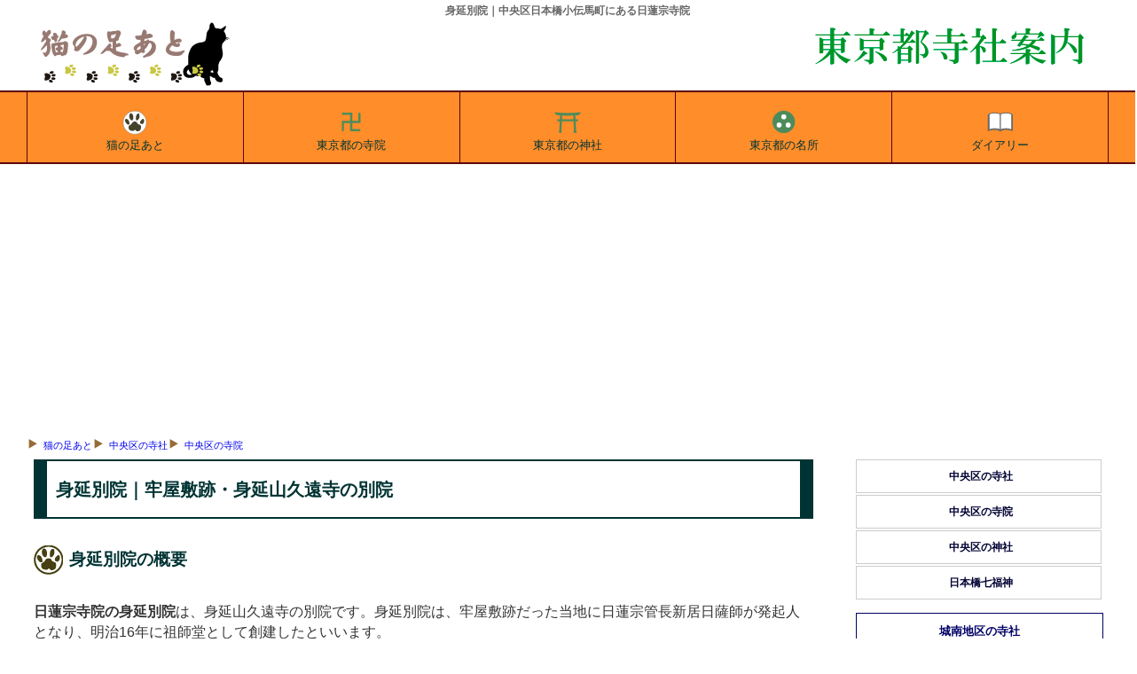

--- FILE ---
content_type: text/html
request_url: https://tesshow.jp/chuo/temple_kodenma_minobu.html
body_size: 5593
content:
<!doctype html>
<html lang="ja">
<head>
<meta charset="UTF-8">
<title>身延別院｜中央区日本橋小伝馬町にある日蓮宗寺院、身延山久遠寺別院</title>
<meta name="description" content="身延別院｜中央区日本橋小伝馬町にある日蓮宗寺院の身延別院の案内、縁起と所蔵の文化財など。身延山久遠寺別院">
<meta name="keywords" content="身延別院,日蓮宗,中央区">
<meta name="viewport" content="width=device-width, maximum-scal=1.0, minimun-scale=0.5, user-scalable=yes, initial-scale=1.0">
<meta property="og:type" content="article">
<meta property="og:site_name" content="猫の足あと">
<meta property="og:locale" content="ja">
<meta property="og:url" content="https://tesshow.jp/chuo/temple_kodenma_minobu.html">
<meta property="og:image" content="https://tesshow.jp/chuo/images/kodenma_minobu.jpg">
<meta property="og:title" content="身延別院｜中央区日本橋小伝馬町にある日蓮宗寺院、身延山久遠寺別院">
<meta property="og:description" content="身延別院｜中央区日本橋小伝馬町にある日蓮宗寺院の身延別院の案内、縁起と所蔵の文化財など。身延山久遠寺別院">
<meta property="fb:app_id" content="365022416918822">
<meta content="@twitter_acount" name="twitter:tesshoww">
<link href="../css/common_202201.css" rel="stylesheet" type="text/css">
<link rel="icon" href="https://tesshow.jp/images/trademark.ico" type="images/gif">
<link rel="apple-touch-icon" sizes="128x128" href="https://tesshow.jp/images/touch-icon.ico" type="images/gif">
<script async src="https://pagead2.googlesyndication.com/pagead/js/adsbygoogle.js?client=ca-pub-0095367165812120" crossorigin="anonymous"></script>
<!--[if lt IE 9]>
<script src="http://html5shiv.googlecode.com/svn/trunk/html5.js"></script>
<script src="http://css3-mediaqueries-js.googlecode.com/svn/trunk/css3-mediaqueries.js"></script>
<![endif]-->
</head>
<body>
<header>
	<h1>身延別院｜中央区日本橋小伝馬町にある日蓮宗寺院</h1>
	<a href="/"><img src="../images/trademark.png" class="titlelogo" alt="東京都・首都圏の寺社データベース猫の足あと"></a>
	<a href="/"><img src="../images/neko_tokyo.png" class="areatitle" alt="猫の足あとによる東京都寺社案内"></a>
</header>
<!--Start navigation menu -->
<nav>
<div id="mmenu" class="clearfix">
	<ul>
	<li><a href="/"><img src="/images/tokyo_top.svg" width="40" height="40" style="margin:0px auto; display:block;" alt="猫の足あと">猫の足あと</a></li>
	<li><a href="/temple_index.html"><img src="/images/tokyo_temple.svg" width="40" height="40" style="margin:0px auto; display:block;" alt="東京都の寺院">東京都の寺院</a></li>
	<li><a href="/shrine_index.html"><img src="/images/tokyo_shrine.svg" width="40" height="40" style="margin:0px auto; display:block;" alt="東京都の神社">東京都の神社</a></li>
	<li><a href="/sight_index.html"><img src="/images/tokyo_spot.svg" width="40" height="40" style="margin:0px auto; display:block;" alt="東京都の名所旧跡">東京都の名所</a></li>
	<li><a href="https://www.tesshow.net/"><img src="/images/tokyo_diary.svg" width="40" height="40" style="margin:0px auto; display:block;" alt="猫の足あとダイアリー">ダイアリー</a></li>
	</ul>
</div>
</nav>
<div class="mainwrap clearfix">
<div id="navi">
<ul>
	<li><a href="/">猫の足あと</a></li>
	<li><a href="/chuo/">中央区の寺社</a></li>
	<li><a href="temple_index.html">中央区の寺院</a></li>
</ul>
</div>
<!--Start main area -->
<article>
<div id="main">
<p class="heading">身延別院｜牢屋敷跡・身延山久遠寺の別院</p>
<h2 class="footprint">身延別院の概要</h2>
<p><strong>日蓮宗寺院の身延別院</strong>は、身延山久遠寺の別院です。身延別院は、牢屋敷跡だった当地に日蓮宗管長新居日薩師が発起人となり、明治16年に祖師堂として創建したといいます。</p>
<img src="images/kodenma_minobu1s.jpg" with="240px" height="180px" loading="lazy" alt="身延別院" class="frame">
	<table id="summary">
	<caption>身延別院の概要</caption>
	<tr>
		<th>山号</th>
		<td>-</td>
	</tr>
	<tr>
		<th>院号</th>
		<td>-</td>
	</tr>
	<tr>
		<th>寺号</th>
		<td>身延別院</td>
	</tr>
	<tr>
		<th>住所</th>
		<td>中央区日本橋小伝馬町3-2</td>
	</tr>
	<tr>
		<th>宗派</th>
		<td>日蓮宗</td>
	</tr>
	<tr>
		<th>葬儀・墓地</th>
		<td>-</td>
	</tr>
	<tr>
		<th>備考</th>
		<td>-</td>
	</tr>
	</table>
	<hr>
	<ul class="pictlist">
		<li><a href="images/kodenma_minobu1.jpg" class="luminous">
		<img src="images/kodenma_minobu1s.jpg" with="100%" height="auto" loading="lazy" alt="身延別院本堂">身延別院本堂</a></li>
		<li><a href="images/kodenma_minobu2.jpg" class="luminous">
		<img src="images/kodenma_minobu2s.jpg" with="100%" height="auto" loading="lazy" alt="身延別院油かけ大黒天神">身延別院油かけ大黒天神</a></li>
		<li><a href="images/kodenma_minobu3.jpg" class="luminous">
		<img src="images/kodenma_minobu3s.jpg" with="100%" height="auto" loading="lazy" alt="身延別院光明稲荷">身延別院光明稲荷</a></li>
	</ul>
	<link rel="stylesheet" href="../css/luminous-basic.css">
	<script src="../js/Luminous.min.js"></script>
	<script>
		new LuminousGallery(document.querySelectorAll('.luminous'));
		var galleryOpts = {arrowNavigation: true,};
	</script>
	<br class="clear">
	<hr>
<h2 class="footprint">身延別院の縁起</h2>
<p>身延別院は、牢屋敷跡だった当地に日蓮宗管長新居日薩師が発起人となり、明治16年に祖師堂として創建したといいます。</p>
<h3 class="greenbtn">「中央区史」による身延別院の縁起</h3>
<blockquote class="borderr">
身延別院<br>
明治一六年身延山法主日薩上人当院を創建し身延山より日蓮上人霊像を当院に安置した。震災後十思公園より現在地に移転し、昭和三年五月現在の堂舎を造立した。霊像は延慶三年春日像上人の作と伝えられる日蓮上人の木像で等身より若干大きい。境内の大宝塔は日薩上人が吉田松陰・橋本左内等小伝馬牢の獄死者追善のため建立したもの。毎月十三日都下信者を集め法話・祈禱をなす外、日曜毎にも講座が開かれる。雑誌「願満」を刊行している。（「中央区史」より）</blockquote>
<h3 class="greenbtn">東京名所図会による身延別院の縁起</h3>
<blockquote class="borderr">
祖師堂<br>
祖師堂は。鬼子母神堂と相連りて。其の南に在り。本堂は石造にして格天井なり。玄關には身延山主日鑑師の書せし。真浄大法の額を掲けたり。<br>
建設の發起人は。日蓮宗管長新居日薩師にて。明治十五年十二月廿三日を以て請願し十六年一月廿四日許可を得て其の年十一月身延山久遠寺より遷座したるものなり。<br>
本尊日蓮上人の靈像は上人の弟子日像の親しく造りし所にして久遠寺の寶蔵に安置しありしものといへり。（東京名所図会より）</blockquote>
<h2 class="footprint">身延別院所蔵の文化財</h2>
<ul class="plain">
	<li>木造日蓮聖人坐像（東京都指定有形文化財）</li>
</ul>
<blockquote class="borderr">
この坐像はヒノキ材の寄木造りで、像高70cm、袖張76cm、胡粉地に彩色を施しています。<br>
頭は円頂形をし、瞳は水晶製、右手に笏を持ち、法衣は朱彩、牡丹唐草模様の袈裟の上に、同じ模様の横帔をかけています。胎内に、明応6年（1497）7月、施主河島盛正との墨書銘があり、仏師山城発教定蓮が造立した、室町後期の日蓮聖人坐像です。<br>
明治16年、身延別院創建の際、山梨県身延山久遠寺から迎え、本尊としました。大正12年の関東大震災にも焼失を免れ、昭和47年4月、都指定有形文化財に指定されました。製作年代の明確な日蓮聖人の坐像として貴重なものです。</blockquote>
﻿<script async src="https://pagead2.googlesyndication.com/pagead/js/adsbygoogle.js"></script>
<!-- main_resp -->
<ins class="adsbygoogle"
     style="display:block"
     data-ad-client="ca-pub-0095367165812120"
     data-ad-slot="3400133562"
     data-ad-format="auto"></ins>
<script>
(adsbygoogle = window.adsbygoogle || []).push({});
</script>
<h4 class="bulebox">身延別院の周辺図</h4>
<iframe src="https://www.google.com/maps/embed?pb=!1m18!1m12!1m3!1d810.1105104026178!2d139.77781849999997!3d35.69073830000001!2m3!1f0!2f0!3f0!3m2!1i1024!2i768!4f13.1!3m3!1m2!1s0x60188eab54d8d89b%3A0x8636025c9101ef78!2z44CSMTAzLTAwMjMg5p2x5Lqs6YO95Lit5aSu5Yy65pel5pys5qmL5bCP5Lyd6aas55S677yT4oiS77ySIOi6q-W7tuWIpemZog!5e0!3m2!1sja!2sjp!4v1408653613716" width="100%" height="420" style="border:0;" allowfullscreen="" loading="lazy"></iframe>
<h5>参考文献</h5>
<ul>
	<li>「中央区史」</li>
	<li>東京名所図会</li>
	<li><a href="http://minobu-betsuin.jp/" target="_blank">小伝馬町身延別院</a></li>
</ul>
<hr>
﻿<script async src="https://pagead2.googlesyndication.com/pagead/js/adsbygoogle.js"></script>
<!-- related_content -->
<ins class="adsbygoogle"
     style="display:block"
     data-ad-client="ca-pub-0095367165812120"
     data-ad-slot="4613773965"
     data-ad-format="autorelaxed"></ins>
<script>
(adsbygoogle = window.adsbygoogle || []).push({});
</script>
</div>
</article>
<!--Start menu area -->
<div id="side" class="clearfix">
<aside>

<ul>
<li class="head"><a href="../chuo/index.html">中央区の寺社</a></li>
<li><a href="../chuo/temple_index.html">中央区の寺院</a></li>
<li><a href="../chuo/shrine_index.html">中央区の神社</a></li>
<li><a href="nihonbashi7_index.html">日本橋七福神</a></li>
</ul>

<h5 class="menubox" onClick="obj=document.getElementById('south').style; obj.display=(obj.display=='none')?'block':'none';"><a class="menubtn" style="cursor:pointer;">城南地区の寺社</a></h5>
<ul id="south" style="display:none;clear:both;">
<li class="head"><a href="../chiyoda/index.html">千代田区の寺社</a></li>
<li><a href="../chiyoda/temple_index.html">千代田区の寺院</a></li>
<li><a href="../chiyoda/shrine_index.html">千代田区の神社</a></li>
<li class="head"><a href="../chuo/index.html">中央区の寺社</a></li>
<li><a href="../chuo/temple_index.html">中央区の寺院</a></li>
<li><a href="../chuo/shrine_index.html">中央区の神社</a></li>
<li class="head"><a href="../minato/index.html">港区の寺社</a></li>
<li><a href="../minato/temple_index.html">港区の寺院</a></li>
<li><a href="../minato/shrine_index.html">港区の神社</a></li>
<li class="head"><a href="../shinagawa/index.html">品川区の寺社</a></li>
<li><a href="../shinagawa/temple_index.html">品川区の寺院</a></li>
<li><a href="../shinagawa/shrine_index.html">品川区の神社</a></li>
<li class="head"><a href="../ota/index.html">大田区の寺社</a></li>
<li><a href="../ota/temple_index.html">大田区の寺院</a></li>
<li><a href="../ota/shrine_index.html">大田区の神社</a></li>
<li class="head"><a href="../meguro/index.html">目黒区の寺社</a></li>
<li><a href="../meguro/temple_index.html">目黒区の寺院</a></li>
<li><a href="../meguro/shrine_index.html">目黒区の神社</a></li>
<li class="head"><a href="../shibuya/index.html">渋谷区の寺社</a></li>
<li><a href="../shibuya/temple_index.html">渋谷区の寺院</a></li>
<li><a href="../shibuya/shrine_index.html">渋谷区の神社</a></li>
<li class="head"><a href="../setagaya/index.html">世田谷区の寺社</a></li>
<li><a href="../setagaya/temple_index.html">世田谷区の寺院</a></li>
<li><a href="../setagaya/shrine_index.html">世田谷区の神社</a></li>
</ul>

<h5 class="menubox" onClick="obj=document.getElementById('east').style; obj.display=(obj.display=='none')?'block':'none';"><a class="menubtn" style="cursor:pointer;">城東地区の寺社</a></h5>
<ul id="east" style="display:none;clear:both;">
<li class="head"><a href="../taito/index.html">台東区の寺社</a></li>
<li><a href="../taito/temple_index.html">台東区の寺院</a></li>
<li><a href="../taito/shrine_index.html">台東区の神社</a></li>
<li class="head"><a href="../arakawa/index.html">荒川区の寺社</a></li>
<li><a href="../arakawa/temple_index.html">荒川区の寺院</a></li>
<li><a href="../arakawa/shrine_index.html">荒川区の神社</a></li>
<li class="head"><a href="../sumida/index.html">墨田区の寺社</a></li>
<li><a href="../sumida/temple_index.html">墨田区の寺院</a></li>
<li><a href="../sumida/shrine_index.html">墨田区の神社</a></li>
<li class="head"><a href="../koto/index.html">江東区の寺社</a></li>
<li><a href="../koto/temple_index.html">江東区の寺院</a></li>
<li><a href="../koto/shrine_index.html">江東区の神社</a></li>
<li class="head"><a href="../edogawa/index.html">江戸川区の寺社</a></li>
<li><a href="../edogawa/temple_index.html">江戸川区の寺院</a></li>
<li><a href="../edogawa/shrine_index.html">江戸川区の神社</a></li>
<li class="head"><a href="../katsushika/index.html">葛飾区の寺社</a></li>
<li><a href="../katsushika/temple_index.html">葛飾区の寺院</a></li>
<li><a href="../katsushika/shrine_index.html">葛飾区の神社</a></li>
<li class="head"><a href="../adachi/index.html">足立区の寺社</a></li>
<li><a href="../adachi/temple_index.html">足立区の寺院</a></li>
<li><a href="../adachi/shrine_index.html">足立区の神社</a></li>

</ul>

<h5 class="menubox" onClick="obj=document.getElementById('north').style; obj.display=(obj.display=='none')?'block':'none';"><a class="menubtn" style="cursor:pointer;">城北地区の寺社</a></h5>
<ul id="north" style="display:none;clear:both;">
<li class="head"><a href="../kita/index.html">北区の寺社</a></li>
<li><a href="../kita/temple_index.html">北区の寺院</a></li>
<li><a href="../kita/shrine_index.html">北区の神社</a></li>
<li class="head"><a href="../bunkyo/index.html">文京区の寺社</a></li>
<li><a href="../bunkyo/temple_index.html">文京区の寺院</a></li>
<li><a href="../bunkyo/shrine_index.html">文京区の神社</a></li>
<li class="head"><a href="../toshima/index.html">豊島区の寺社</a></li>
<li><a href="../toshima/temple_index.html">豊島区の寺院</a></li>
<li><a href="../toshima/shrine_index.html">豊島区の神社</a></li>
<li class="head"><a href="../nerima/index.html">練馬区の寺社</a></li>
<li><a href="../nerima/temple_index.html">練馬区の寺院</a></li>
<li><a href="../nerima/shrine_index.html">練馬区の神社</a></li>
<li class="head"><a href="../itabashi/index.html">板橋区の寺社</a></li>
<li><a href="../itabashi/temple_index.html">板橋区の寺院</a></li>
<li><a href="../itabashi/shrine_index.html">板橋区の神社</a></li>
</ul>

<h5 class="menubox" onClick="obj=document.getElementById('west').style; obj.display=(obj.display=='none')?'block':'none';"><a class="menubtn" style="cursor:pointer;">城西地区の寺社</a></h5>
<ul id="west" style="display:none;clear:both;">
<li class="head"><a href="../shinjuku/index.html">新宿区の寺社</a></li>
<li><a href="../shinjuku/temple_index.html">新宿区の寺院</a></li>
<li><a href="../shinjuku/shrine_index.html">新宿区の神社</a></li>
<li class="head"><a href="../nakano/index.html">中野区の寺社</a></li>
<li><a href="../nakano/temple_index.html">中野区の寺院</a></li>
<li><a href="../nakano/shrine_index.html">中野区の神社</a></li>
<li class="head"><a href="../suginami/index.html">杉並区の寺社</a></li>
<li><a href="../suginami/temple_index.html">杉並区の寺院</a></li>
<li><a href="../suginami/shrine_index.html">杉並区の神社</a></li>
</ul>

</aside>
<!--finish menu area -->

<!--Start commercial area -->
<aside>

<!-- right_tokyo -->
<ins class="adsbygoogle"
     style="display:block"
     data-ad-client="ca-pub-0095367165812120"
     data-ad-slot="1301167969"
     data-ad-format="auto"></ins>
<script>
(adsbygoogle = window.adsbygoogle || []).push({});
</script><br class="clear">
	<div id="sougisupport">
	<p class="sphrase">葬儀社紹介・葬儀相談</p>
	<p class="stitle"><a href="https://www.sougisupport.net/index.html">葬儀支援ネット</a></p>
	</div>


</aside>
<!--finish commercial area -->

</div>
</div>
<!--Footer area -->
<footer>
<p class="copyright">猫の足あと｜東京都・首都圏の寺社情報サイト</p>
<div id="footwrap">
	<ul>
		<li><a href="/">東京都の寺社</a></li>
		<li><a href="/temple_index.html">東京都の寺院</a></li>
		<li><a href="/shrine_index.html">東京都の神社</a></li>
		<li><a href="/tama/">多摩地区の寺社</a></li>
		<li><a href="/tama/temple_index.html">多摩地区の寺院</a></li>
		<li><a href="/tama/shrine_index.html">多摩地区の神社</a></li>
	</ul>
	<ul>
		<li><a href="/kanagawa/">神奈川県の寺社</a></li>
		<li><a href="/kanagawa/temple_index.html">神奈川県の寺院</a></li>
		<li><a href="/kanagawa/shrine_index.html">神奈川県の神社</a></li>
		<li><a href="/yokohama/">横浜市の寺社</a></li>
		<li><a href="/yokohama/temple_index.html">横浜市の寺院</a></li>
		<li><a href="/yokohama/shrine_index.html">横浜市の神社</a></li>
	</ul>
	<ul>
		<li><a href="/saitama/">埼玉県の寺社</a></li>
		<li><a href="/saitama/temple_index.html">埼玉県の寺院</a></li>
		<li><a href="/saitama/shrine_index.html">埼玉県の神社</a></li>
		<li><a href="/chiba/">千葉県の寺社</a></li>
		<li><a href="/chiba/temple_index.html">千葉県の寺院</a></li>
		<li><a href="/chiba/shrine_index.html">千葉県の神社</a></li>
	</ul>
	<ul>
		<li><a href="/gallary/">首都圏外の寺社</a></li>
		<li><a href="/gallary/iwate/">岩手県の寺社</a></li>
		<li><a href="/gallary/hiroshima/">広島県の寺社</a></li>
		<li><a href="/gallary/fkshima/aiz/">会津地方の寺社</a></li>
		<li><a href="/profile.html">猫の足あとについて</a></li>
		<li><a href="/inquiry/">お問合わせ</a></li>
	</ul>
</div>
</footer>
<!-- Global site tag (gtag.js) - Google Analytics -->
<script async src="https://www.googletagmanager.com/gtag/js?id=UA-5953246-1"></script>
<script>
  window.dataLayer = window.dataLayer || [];
  function gtag(){dataLayer.push(arguments);}
  gtag('js', new Date());

  gtag('config', 'UA-5953246-1');
</script>
</body>
</html>

--- FILE ---
content_type: text/html; charset=utf-8
request_url: https://www.google.com/recaptcha/api2/aframe
body_size: 267
content:
<!DOCTYPE HTML><html><head><meta http-equiv="content-type" content="text/html; charset=UTF-8"></head><body><script nonce="_wFfXULwxsusdGj5avrgWA">/** Anti-fraud and anti-abuse applications only. See google.com/recaptcha */ try{var clients={'sodar':'https://pagead2.googlesyndication.com/pagead/sodar?'};window.addEventListener("message",function(a){try{if(a.source===window.parent){var b=JSON.parse(a.data);var c=clients[b['id']];if(c){var d=document.createElement('img');d.src=c+b['params']+'&rc='+(localStorage.getItem("rc::a")?sessionStorage.getItem("rc::b"):"");window.document.body.appendChild(d);sessionStorage.setItem("rc::e",parseInt(sessionStorage.getItem("rc::e")||0)+1);localStorage.setItem("rc::h",'1768835760232');}}}catch(b){}});window.parent.postMessage("_grecaptcha_ready", "*");}catch(b){}</script></body></html>

--- FILE ---
content_type: text/css
request_url: https://tesshow.jp/css/common_202201.css
body_size: 2992
content:
@charset "utf-8";

/* CSS Document */
body{margin:0px auto;padding:0px;text-align:center;font-size:13px;font-family:Meiryo, Osaka, "ＭＳ Ｐゴシック", "MS PGothic","ヒラギノ角ゴ Pro W3","Hiragino Kaku Gothic Pro",sans-serif;overflow-x:hidden;}
br.clear{clear:both;}
br.left{clear:left;}
.txtred {color:#990000;}
.center {text-align:center;}
.right{text-align:right; font-size:small;}
.clearfix:after{display:block;clear:both;height:0px;visibility:hidden;content:".";}
.clearfix{min-height: 1px;}
img.right{float:right;padding:5px;}

header:after, div#mmenu:after, div#navi:after, div#navi:after, div.mainwrap:after{display:block;clear:both;height:0px;visibility:hidden;content:".";}
div.mmenu:after, div.navi:after, div.menu:after, #menu ul:after{content:"";clear:both;display:none;min-height: 1px;}
div.wrap{margin:0px auto;padding:0px;width:100%;}
div.mainwrap{margin:0px auto;padding:0px 3%; width:94%; max-width:1220px;}
/*Head area*/
header{margin:0px auto;padding:0px;width:100%; max-width: 1220px; height: auto; display: block;}
header h1{margin: 0; padding: 0; font-size: 12px;line-height:2em;color:#666;}
.titlelogo{width:40%; max-width:238px; height:auto; margin-bottom:5px; float: left;}
.areatitle{width:60%; max-width:352px; height:auto; float: right;}
/*Main global navi*/
div#mmenu{margin:0px auto;padding:0px;width:100%;height:auto;display:block;text-align:center;border-right:1px solid #5C030E;}
#mmenu ul{margin:0px auto;padding:0px;list-style-type:none;width:100%;max-width:1220px;height:auto;display:inline-flex;}
#mmenu li{margin:0px;padding:0;text-align:center;list-style-type:none;width:20%;font-size:2.7vw;}/*letter-spacing:-0.3;*/
#mmenu li a{display:block;text-decoration:none;padding:0.3em 0px;line-height:1;border-right:1px solid #5C030E;}
#mmenu li a:link, #mmenu li a:visited{color:#033;}
#mmenu li a:active, #mmenu li a:hover{color:#2E7A32;}
#mmenu li a span{display:none;}
#mmenu li:first-child {border-left:1px solid #5C030E;}

@media screen and (min-width:769px) {
	div#mmenu{border-top:2px solid #5C030E;border-bottom:2px solid #5C030E;background-color:#FF8D29;}
	#mmenu li{font-size:13px;}
	#mmenu li a{padding:1em 0px;}
	#mmenu li a:link, #mmenu li a:visited{background-color:#FF8D29;}
	#mmenu li a:active, #mmenu li a:hover{background-color:#cc5d00;opacity: 0.6;}
}
@media screen and (min-width: 1220px) {
	div#mmenu{border-top:2px solid #5C030E;border-bottom:2px solid #5C030E;background-color:#FF8D29;}
}

/*breadcrumb menu*/
div#navi{margin:0 auto;padding:0.5em 0;width:100%; max-width:1220px; height:auto; font-size:0.85em;line-height:2em;color:#666;}
#navi ul{margin:0;padding:0 0 0 1em;list-style-image:url(../images/logo_navi1.gif);line-height:2em;width:100%;}
#navi li{margin:0 1em 0 0;padding:0px 0.7em 0px 0px; float:left;line-height:2em;list-style-image:url(../images/logo_navi1.gif);}
#navi a{text-decoration:none;}

/*main*/
div#main{margin:0px;padding:0 1%;width:98%;line-height:1.5em;color:#333;font-size:1.2em;text-align: left;}
.heading{margin:0px;padding:1em 0.5em;font-size:1em;line-height:1.25em;font-weight:bold;color:#003333;border-color:#003333;border-style:solid;border-width:2px 0.75em;}
.footprint{margin:1em 0px;padding:1em 0 1em 40px;font-size:1.2em;line-height:1em;font-weight:bold;color:#003333;background:url(../images/bg_h2.gif) left center no-repeat;clear:both;}/*use for h2*/
.greenbtn{margin:1em 0 1em;padding:0 0 0 5px;font-size:1em;line-height:1em;border-left:1em solid #003333;}/*use for h3*/
.bulebox{margin:1em 0;padding:0 0 0 1em;font-size:1em;line-height:2.5em;font-weight:bold;background-color:#003366;color:#FDFFD5; border:1px solid #06F;}/*use for h4*/
.plain{line-height:2.5em;}
/*寺社一覧*/
.datlist{margin:1em 0; padding: 0; list-style-type: none;display:grid;flex-wrap:wrap;grid-gap:10px;grid-template-columns: repeat(auto-fill, minmax(320px, 1fr));}
.datlist li{margin:0 0 0.5em;padding:0 0 0 120px;border: 1px solid #ccc; font-size: 0.85em; display:flex;}
.datlist p{margin:0;padding-top: 0.6em; padding-bottom: 0.6em; line-height:1.6em; white-space: pre-wrap;}
	.datlist li dl{margin:0.6em 0 0.6em 0; padding:0;line-height:1.5em; clear:both;}
	.datlist li dt{width:100%;white-space: nowrap; overflow: hidden;}
	.datlist li dd{margin-top:0;margin-left:0;width:100%;white-space: nowrap; overflow: hidden;}
.datlist li span{font-size:0.8em;}
/*寺社ピックアップ*/
div.recommend {margin-top:1em; margin-bottom: 1em; display: grid;grid-gap: 10px;grid-template-columns: repeat(auto-fit, minmax(180px, 1fr));}
.items {border:1px solid #ccc;padding: 7px;text-align: center;font-size: 0.85em;}
.items img{max-width:100%;height:auto;} .items p{text-align: left;} .items span{font-size: 0.8em;}
ul.pickup{margin:1em 0; padding: 0; display: -webkit-flex;display: flex;-webkit-justify-content: flex-start;justify-content: flex-start;-webkit-flex-wrap: wrap;flex-wrap: wrap;}
ul.pickup li{margin:0 0 0.5em; padding:0; -webkit-flex-grow: 1;flex-grow: 1;width: 50%;-webkit-box-sizing: border-box;box-sizing: border-box; list-style-type: none; text-align: center;line-height: 1.3em;font-size: 0.9em;}
ul.pickup li img{width:98%; margin:0 1%; height: auto;}
ul.pickup li p{line-height:1.7em; margin: 0; padding-top: 0;}
ul.pickup li dl{margin:0.5em 0 0.5em 1em; padding:0;line-height:1.5em; font-size: 0.9em; clear:both;}
ul.pickup li dt, ul.pickup li dd{width:100%;padding-left:0; margin-left: 0; text-align: left;}

@media screen and (min-width: 800px) {
	div#main{padding:0px;width:73%;float:left;}
}

@media screen and (min-width: 1220px) {
	.heading{font-size:1.25em;}
}

ul.pictlist{list-style-type:none;margin:1em 0;padding:0px;display: block;}
.pictlist li{list-style-type:none;float:left;margin:0 0 0 1%;line-height: 1.7em; padding:0px; width:49%; height:auto;display:block;font-size:12px;text-align:center;}
.pictlist img{width:100%;height:auto;}
ul.list{margin:1em 0;padding:0;list-style-type:none;width:100%;}
ul.list li{margin:0px;padding:0.3em 0;line-height:2.5em;float:left;display:block; width:50%; height:auto;}

.borderr{margin:0 0 1em;padding:1em;border:2px dotted #990000;}
.borderr blockquote{margin:0;padding:0.2em;font-size:0.9em; font-style:italic;}
blockquote span a{color: darkblue; text-decoration: underline;}

/*寺社概要*/
#summary{width:100%;}
#summary{margin:0px;padding:0px;border:1px solid #999;table-layout:fixed;border-collapse:collapse;font-size:1em;}
#summary td, #summary th{margin:0px;line-height:1.6em;border-bottom:1px solid #999;}
#summary td{padding:3px 0px 3px 3px;}
#summary th{padding:3px 0px 3px 7px;background-color:#ccc;border-left:5px solid #999;text-align:left;width:90px;font-weight:normal;}
img.frame{display: block;margin-left: auto;margin-right: auto;margin-top:1em;margin-bottom:1em;padding:5px;border:1px solid #666600;}

@media screen and (min-width:480px) {
	.pictlist li{width:32%; }
}
@media screen and (min-width:640px) {
	ul.list > li{width:33.3333333%;}
}
@media screen and (min-width:1220px) {
	#summary{width:450px;}
	img.frame{display:inline-block;margin:0 0 0 1em;float:right;}
	.pictlist li{width:24%; }
}

/*side menu*/
#side {margin:0px;padding:0px 1%;width:98%;border:0px;font-size:1em;color:#666; display:inline-block;}
#side img{margin:0px auto;padding:1em 0px;border:0px;}
#side ul{margin:0 0 1em;padding:0px;list-style-type:none;float:left;width:100%;}
#side li{margin:0 0 2px 0;width:50%; text-indent:6px;float:left;}
#side li a{display:block; margin:0;padding:0px;text-decoration:none;line-height:3;color:#000033;font-weight:bold;font-size:12px; border:1px solid #ccc;}
#side li a:hover{margin:0;color:#000066;background-color:#cee2f4;}
#side li.head{font-weight:bolder;}
#side h5{margin-top:0; text-align: center;}
.menubox{margin:1em 0 1em;padding:0;font-size:1em;line-height:1em;border:none;}/*開閉ボックス*/
.menubtn{display:inline-block;width:100%; height:1em;padding:1em 0;text-decoration:none;color:#000066;border:1px solid #000066; transition:.4s;}
a.menubtn:before, a.menubtn:hover {background:#ccc;color:#666;}

div#sougisupport{margin:1em 0; padding:6px;line-height:1.3em;display:block;text-align:center;background-color:#066; border:1px solid #036;}
.sphrase{margin:0 0 0 3px;padding:0;font-size:12px;}
.stitle{margin:0;padding:3px 0 2px;font-size:15px;font-weight:bold;}
div#sougisupport p.sphrase{color:#FFF;}
div#sougisupport p.sphrase a:link, #side div#sougisupport p.sphrase a:visited{color:#fff;text-decoration:none;}
div#sougisupport p.sphrase a:hover{color:#FF3;text-decoration:none;}
div#sougisupport p.stitle{border-top:3px solid #FF6;}
div#sougisupport p.stitle a:link, #side div#sougisupport p.stitle a:visited{color:#fff;text-decoration:none;}
div#sougisupport p.stitle a:hover{color:#FF3;text-decoration:none;}
div#umemototax{margin:1em 0; padding:6px;line-height:1.3em;display:block;text-align:center;background-color:#900;border:1px solid #036;}
div#umemototax p.sphrase{color:#FFF;}
div#umemototax p.stitle{border-top:3px solid #CCC;}
div#umemototax p.stitle a:link, #side div#umemototax p.stitle a:visited{color:#fff;text-decoration:none;}
div#umemototax p.stitle a:hover{color:#FF3;text-decoration:none;}
div#funeral{margin:1em 0; padding:6px;line-height:1.3em;display:block;text-align:center;background-color:#00C;border:1px solid #036;}
div#funeral p.sphrase{color:#FFF;}
div#funeral p.stitle{border-top:3px solid #CCC;}
div#funeral p.stitle a:link, #side div#funeral p.stitle a:visited{color:#fff;text-decoration:none;}
div#funeral p.stitle a:hover{color:#FF3;text-decoration:none;}

@media screen and (min-width:650px) {
	#side li{margin:0px 2px 2px 0;padding:0;width:178px;}
}
@media screen and (min-width:800px) {
	#side{width:23%;}
	#side li{width:100%;}
}
@media screen and (min-width: 1220px) {
	#side{margin:0px;padding:0px;float:right;border:0px;font-size:1em;color:#666;}
}

/*foot*/
footer{margin:0px;padding:0px;font-size:1em;color:#666;border:1px solid #999;width:100%;display:blcok;}
div#footwrap {margin:0;padding:0;border:0;width:100%; font-size:0.9em;display: -webkit-flex;display: flex;-webkit-justify-content: flex-start;justify-content: flex-start;-webkit-flex-wrap: wrap;flex-wrap: wrap;}
	#footwrap ul{margin:0;padding:0;list-style-type:none;  -webkit-flex-grow: 1;flex-grow: 1;width: 50%;-webkit-box-sizing: border-box;box-sizing: border-box; }
	#footwrap li{margin:0px;padding:0;line-height:2.5em;text-align:center;}

p.copyright{margin:0;padding:0.5em 0px;line-height:1.5em;background-color:#999;color:#fff;text-align:center;}
.copyright a:link, .copyright a:visited{text-decoration:none;color:#333;}	
.copyright a:hover, .copyright a:active{text-decoration:none;color:#666;font-weight:bold;}
@media screen and (min-width:650px) {
	#footwrap ul{width:20%;}
}

--- FILE ---
content_type: image/svg+xml
request_url: https://tesshow.jp/images/tokyo_diary.svg
body_size: 1138
content:
<?xml version="1.0" encoding="utf-8"?>
<!-- Generator: Adobe Illustrator 14.0.0, SVG Export Plug-In . SVG Version: 6.00 Build 43363)  -->
<!DOCTYPE svg PUBLIC "-//W3C//DTD SVG 1.1//EN" "http://www.w3.org/Graphics/SVG/1.1/DTD/svg11.dtd">
<svg version="1.1" id="レイヤー_1" xmlns="http://www.w3.org/2000/svg" xmlns:xlink="http://www.w3.org/1999/xlink" x="0px"
	 y="0px" width="256px" height="256px" viewBox="0 0 256 256" enable-background="new 0 0 256 256" xml:space="preserve">
<g>
	<path fill="#6B6966" d="M216.325,77.589c-14.287-6.183-29.425-9.317-44.991-9.317c-15.117,0-29.828,2.965-43.75,8.799
		c-13.922-5.834-28.633-8.799-43.75-8.799c-15.566,0-30.705,3.135-44.992,9.317c-1.144,0.495-1.883,1.621-1.883,2.868v113.75
		c0,1.052,0.529,2.033,1.408,2.611c0.88,0.578,1.992,0.673,2.958,0.256c13.499-5.842,27.8-8.803,42.509-8.803
		c10.905,0,21.587,1.637,31.885,4.858c0.1,3.364,5.37,6.076,11.865,6.076s11.766-2.712,11.865-6.076
		c10.298-3.224,20.979-4.858,31.885-4.858c14.708,0,29.01,2.961,42.508,8.803c0.398,0.172,0.82,0.258,1.242,0.258
		c0.602,0,1.198-0.174,1.716-0.514c0.88-0.578,1.409-1.561,1.409-2.611V80.457C218.209,79.21,217.469,78.083,216.325,77.589z"/>
	<g>
		<g>
			<path fill="#FFFFFF" d="M127.584,187.957c-25.922-11.219-55.329-11.219-81.25,0c0-37.917,0-75.834,0-113.75
				c25.921-11.217,55.328-11.217,81.25,0C127.584,112.123,127.584,150.04,127.584,187.957z"/>
			<path fill="#6B6966" d="M127.584,191.082c-0.421,0-0.844-0.086-1.242-0.258c-12.506-5.412-25.757-8.156-39.383-8.156
				c-13.627,0-26.878,2.744-39.384,8.156c-0.966,0.417-2.078,0.322-2.958-0.256c-0.879-0.578-1.408-1.561-1.408-2.611V74.207
				c0-1.247,0.739-2.373,1.883-2.868c13.294-5.753,27.38-8.67,41.867-8.67c14.486,0,28.571,2.917,41.866,8.67
				c1.144,0.495,1.884,1.621,1.884,2.868v113.75c0,1.052-0.529,2.033-1.409,2.611C128.782,190.908,128.185,191.082,127.584,191.082z
				 M86.959,176.418c12.91,0,25.501,2.316,37.5,6.895V76.282c-11.951-4.886-24.555-7.363-37.5-7.363
				c-12.946,0-25.55,2.477-37.5,7.363v107.03C61.457,178.734,74.049,176.418,86.959,176.418z"/>
		</g>
		<g>
			<path fill="#FFFFFF" d="M208.834,187.957c-25.922-11.219-55.328-11.219-81.25,0c0-37.917,0-75.834,0-113.75
				c25.922-11.217,55.328-11.217,81.25,0C208.834,112.123,208.834,150.04,208.834,187.957z"/>
			<path fill="#6B6966" d="M208.834,191.082c-0.422,0-0.844-0.086-1.242-0.258c-12.506-5.412-25.756-8.156-39.383-8.156
				s-26.878,2.744-39.384,8.156c-0.966,0.417-2.078,0.322-2.958-0.256c-0.879-0.578-1.408-1.561-1.408-2.611V74.207
				c0-1.247,0.739-2.373,1.883-2.868c13.295-5.753,27.381-8.67,41.867-8.67s28.57,2.917,41.866,8.67
				c1.144,0.495,1.884,1.621,1.884,2.868v113.75c0,1.052-0.529,2.033-1.409,2.611C210.032,190.908,209.436,191.082,208.834,191.082z
				 M168.209,176.418c12.91,0,25.502,2.316,37.5,6.895V76.282c-11.951-4.886-24.555-7.363-37.5-7.363s-25.55,2.477-37.5,7.363
				v107.03C142.707,178.734,155.299,176.418,168.209,176.418z"/>
		</g>
	</g>
</g>
</svg>
